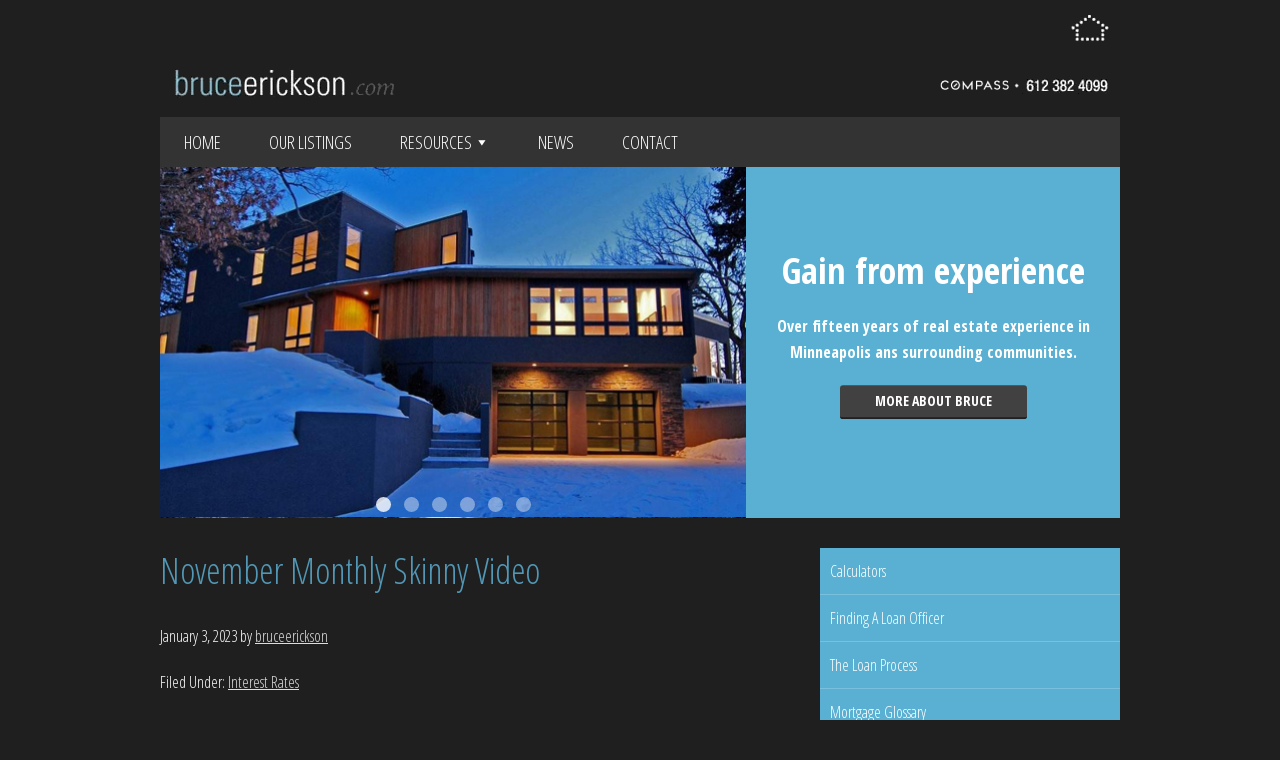

--- FILE ---
content_type: text/css
request_url: https://bruceerickson.com/wp-content/themes/genesis-child/style.css?ver=6.9
body_size: 45747
content:
/*
Theme Name: Genesis Child
Theme URI: http://regexsolution.com/
Description: This is the child theme created for the Genesis Framework.
Author: Tutul M
Author URI: http://regexsolution.com/
Version: 1.0.4
Tags: one-column, two-columns, left-sidebar, right-sidebar, accessibility-ready, custom-colors, custom-header, custom-menu, featured-images, full-width-template, sticky-post, theme-options, threaded-comments, translation-ready, flexible-header, footer-widgets
Template: genesis
Text Domain: genesis-child
*/

/* DEFAULT 
=========================== */

*, ::after, ::before {
    -moz-box-sizing: border-box;
    -webkit-box-sizing: border-box;
    box-sizing: border-box;
}

html {
	box-sizing: border-box;
	line-height: 1;
	-ms-text-size-adjust: 100%;
	-webkit-text-size-adjust: 100%;
}

*,
*::before,
*::after {box-sizing: inherit;}

body,
.site-container,
header,
footer,
nav,
.site-inner,
.content-sidebar-wrap,
main,
aside,
article,
section,
figcaption,
figure,
form {display: block;}

small {font-size: 80%;}

sub,
sup {
	font-size: 75%;
	line-height: 0;
	position: relative;
	vertical-align: baseline;
}

sub {bottom: -0.25em;}

sup {top: -0.5em;}


/* FLOAT CLEARING
=========================== */

.clearfix::after,
.row::after,
.author-box::after,
.entry::after,
.entry-content::after,
.nav-primary::after,
.nav-secondary::after,
.pagination::after,
.site-container::after,
.site-footer::after,
.site-header::after,
.site-inner::after,
.widget::after,
.wrap::after,
.content-sidebar-wrap::after,
.content::after,
.menu::after,
.banner::after,
.hwa-right::after {
	clear: both;
	content: " ";
	display: table;
}


/* TYPOGRAPHICAL ELEMENTS
=========================== */

html {font-size: 62.5%;}

body {
	background-color: #1f1f1f;
	color: #fff;
	font-family: "Trebuchet MS", Arial, Helvetica, sans-serif;
	font-family: 'Open Sans Condensed', sans-serif;
	font-size: 16px;
	font-weight: 400;
	line-height: 1.625;
	margin: 0;
}

body > div {font-size: 16px;}

a,
button,
input:focus,
input[type="button"],
input[type="reset"],
input[type="submit"],
textarea:focus,
.button,
.gallery img {
	-webkit-transition: all 0.1s ease-in-out;
	-moz-transition: all 0.1s ease-in-out;
	-ms-transition: all 0.1s ease-in-out;
	-o-transition: all 0.1s ease-in-out;
	transition: all 0.1s ease-in-out;
}

a {color: #ddd;}

blockquote,
cite,
em,
i {font-style: italic;}

h1,
h2,
h3,
h4,
h5,
h6 {font-weight: 500;}

h1 {font-size: 36px;}

h2 {font-size: 30px;}

h3 {font-size: 26px;}

h4 {font-size: 22px;}

h5 {font-size: 20px;}

h6 {font-size: 18px;}

h1,
h2,
h3 {margin: 0 0 30px;}

h4,
h5,
h6 {margin: 0 0 20px;}

h1,
h2,
h3,
h4,
h5,
h6,
.h1,
.h2,
.h3 {line-height: 1.25;}

.h1,
.h2,
.h3 {
	display: block;
	font-weight: 600;
}

.h1 {font-size: 76px;}

.h2 {font-size: 56px;}

.h3 {font-size: 42px;}

p {margin: 0 0 20px;}

ol, 
ul {
	margin: 0 0 20px;
	padding: 0 0 0 20px;
}

embed,
iframe,
img,
object,
video,
.wp-caption {max-width: 100%;}

img {
	height: auto;
}

/* FORMS
=========================== */

input[type=text],
input[type=email], 
input[type=password], 
select, 
textarea {
    color: #333 !important;
    border: 1px solid #ddd !important;
}

input::placeholder,
::-moz-placeholder,
::-webkit-input-placeholder {color: #999 !important;}

button,
input[type="button"],
input[type="reset"], 
input[type="submit"],
.button {
    background: #59b0d2 !important;
    color: #fff !important;
    text-transform: none; 
    font-weight: 500 !important;

    background: #414141 !important;
    padding: 5px 35px !important;
    border-radius: 3px !important;
    border-bottom: 2px solid #1f1f1f !important;

    padding: 10px 24px !important;
    text-transform: uppercase !important;
    width: auto !important;
    background: #1b76ff !important;
    border-bottom: 2px solid #0E4B99 !important;

}

button:hover,
input:hover[type="button"],
input:hover[type="reset"],
input:hover[type="submit"],
.button:hover,
button:focus,
input:focus[type="button"],
input:focus[type="reset"],
input:focus[type="submit"],
.button:focus {
	background-color: #478ca8 !important;

	background: #1B76FF !important;
	border-bottom: 2px solid #043A7E !important;

	background: #59b0d2 !important;
    border-bottom: 2px solid #478ca8 !important;
}

label,
input[type=text],
input[type=email], 
input[type=password], 
select, 
textarea,
button,
input[type="button"],
input[type="reset"],
input[type="submit"],
.button {
	font-family: 'Open Sans Condensed', sans-serif !important;
	font-weight: 400 !important; 
}

label {
    font-size: 16px !important;
    display: block !important;
}

input[type=text],
input[type=email], 
input[type=password], 
select, 
textarea {
    padding: 12px !important;
    border-radius: 0 !important;
  	width: 100%;
    font-size: 16px !important;      
}

button,
input[type="button"],
input[type="reset"],
input[type="submit"],
.button {
	border: 0;
	cursor: pointer;
	font-size: 18px !important;
	padding: 12px 24px;
	width: auto;
}

/* TABLES
=========================== */
table {
	border-collapse: collapse;
	border-spacing: 0;
	line-height: 2;
	margin-bottom: 40px;
	width: 100%;
}

td, 
th {height: 30px;}

/*td {text-align: center;}*/

th {  
    background: #333;
    border: 1px solid #ddd;
    color: #fff;
}

td {  
    background: #fcfcfc;
    border: 1px solid #ddd;
}

/* SCREEN READER TEXT
=========================== */
.screen-reader-text,
.screen-reader-text span,
.screen-reader-shortcut {
	position: absolute !important;
	clip: rect(0, 0, 0, 0);
	height: 1px;
	width: 1px;
	border: 0;
	overflow: hidden;
	word-wrap: normal !important;
}

.screen-reader-text:focus,
.screen-reader-shortcut:focus {
	clip: auto !important;
	height: auto;
	width: auto;
	display: block;
	font-size: 16px;
	font-weight: 700;
	padding: 15px 23px 14px;
	color: #333;
	background: #fff;
	z-index: 100000; /* Above WP toolbar. */
	text-decoration: none;
	box-shadow: 0 0 2px 2px rgba(0, 0, 0, 0.6);
}

.more-link {
	position: relative;
}


/* GENERAL
=========================== */

.pull-left {float: left;}
.text-left {text-align: left;}
.all-left {
	float: left;
	text-align: left;
}

.pull-right {float: right;}
.text-right {text-align: right;}
.all-right {
	float: right;
	text-align: right;
}

.center {
	text-align: center;
	margin-left: 0;
	margin-right: 0;
}



/* STRUCTURE & LAYOUT
=========================== */

.site-inner,
.wrap {
	margin: 0 auto;
	max-width: 960px;
}

.content-sidebar .site-inner,
.sidebar-content .site-inner {
    padding: 30px 0;
}

.widget {word-wrap: break-word;}

.entry-title {
	font-size: 36px !important;
	color: #5298b6 !important;
}

.entry-title a {
	color: #5298b6 !important;
}

@media only screen and (min-width: 1021px) {
	
	.content-sidebar-sidebar .content-sidebar-wrap,
	.sidebar-content-sidebar .content-sidebar-wrap,
	.sidebar-sidebar-content .content-sidebar-wrap {
		width: 960px;
	}

	.content-sidebar-sidebar .content-sidebar-wrap {
		float: left;
	}

	.sidebar-content-sidebar .content-sidebar-wrap,
	.sidebar-sidebar-content .content-sidebar-wrap {
		float: right;
	}

	.content {
		float: right;
		width: 580px;
		width: 620px;
	}

	.content-sidebar .content,
	.content-sidebar-sidebar .content,
	.sidebar-content-sidebar .content {
		float: left;
	}

	.content-sidebar-sidebar .content,
	.sidebar-content-sidebar .content,
	.sidebar-sidebar-content .content {
		width: 580px;
	}

	.full-width-content .content {
		width: 100%;
	}

	.sidebar-primary {
		float: right;
		width: 300px;
	}

	.sidebar-content .sidebar-primary,
	.sidebar-sidebar-content .sidebar-primary {
		float: left;
	}

	.sidebar-secondary {
		float: left;
		width: 180px;
	}

	.content-sidebar-sidebar .sidebar-secondary {
		float: right;
	}

	.sidebar-content .content {
		width: 620px;
    	padding: 0 0 0 40px;
	}

}


/* HEADER AREA
=========================== */
.site-header {
	min-height: 0;
	border-bottom: none;
}

.site-header .wrap {
	padding: 15px 10px 15px;
}

.title-area {display: none;}

.header-image .site-title > a {
    background: url(/wp-content/themes/genesis-child/images/be-logo.png) no-repeat left;
    height: 41px;
    width: 225px;
    color: transparent;
    text-indent: -9999px;
}

.header-widget-area {
	float: none;
	width: 100%;
}

.top-login {
	float: right;
	margin-bottom: 10px;
	text-decoration: none;
	display: inline-block;
	color: #fff;
	font-size: 18px;
    text-transform: uppercase;
}

.top-login:hover {color: #59b0d2;}

.site-header .widget_media_image {
	line-height: 0;
}
.site-header .widget_media_image a {display: block;}

.hwa-right-bottom {
	padding-top: 25px;
}

@media only screen and (min-width: 768px) {
    .header-widget-area .widget_media_image {
        float: left;
        padding-top: 46px;
    }

    .header-widget-area .widget_custom_html {
        float: right;
    }

    .hwa-right {
    	text-align: right;
    }
}

@media only screen and (min-width: 1021px) {
    
}

@media only screen and (max-width: 767px) {
    .title-area,
    .header-widget-area {
        text-align: center;
    }

    .header-widget-area {
        margin-top: 20px;
    }

    .hwa-right-top {
    	display: none;
    }
}


/* NAVIGATION
=========================== */

.nav-primary .wrap {background-color: #333;} 

.nav-secondary {display: none;}

ul.menu {
	padding: 0 !important;
    margin: 0 !important;
}

ul.menu li {list-style: none;}

#mega-menu-wrap-primary,
#mega-menu-wrap-primary .mega-menu-toggle {
	background: transparent;
	font-family: 'Open Sans Condensed', sans-serif;
}

#mega-menu-wrap-primary #mega-menu-primary {
	padding: 0px !important;
}

#mega-menu-wrap-primary #mega-menu-primary > li.mega-menu-item {
	display: inline-block !important;
	margin: 0 auto !important;
}

#mega-menu-wrap-primary #mega-menu-primary > li.mega-menu-item > a.mega-menu-link {
    border: none;
    outline: none;
    text-decoration: none;
    background: transparent;
    border-radius: 0;
    text-transform: uppercase;
    vertical-align: baseline;
    width: auto;
    display: block;
    text-align: left;
    font-size: 18px;
    padding: 0px 24px;
    line-height: 50px;
    height: 50px;
    font-weight: 400;
    color: #fff;

}


#mega-menu-wrap-primary #mega-menu-primary > li.mega-menu-item > a.mega-menu-link:hover,
#mega-menu-wrap-primary #mega-menu-primary > li.mega-menu-item.mega-current-menu-item > a.mega-menu-link, 
#mega-menu-wrap-primary #mega-menu-primary > li.mega-menu-item.mega-current-menu-ancestor > a.mega-menu-link, 
#mega-menu-wrap-primary #mega-menu-primary > li.mega-menu-item.mega-current-page-ancestor > a.mega-menu-link {
    background: #59b0d2;
}

#mega-menu-wrap-primary #mega-menu-primary > li.mega-menu-flyout ul.mega-sub-menu {
    background: #59b0d2;
    top: 50px !important;
}

#mega-menu-wrap-primary #mega-menu-primary > li.mega-menu-flyout ul.mega-sub-menu li.mega-menu-item > a.mega-menu-link {
    color: #fff;
    background: transparent;
}

#mega-menu-wrap-primary #mega-menu-primary > li.mega-menu-flyout ul.mega-sub-menu li.mega-menu-item > a.mega-menu-link:hover,
#mega-menu-wrap-primary #mega-menu-primary > li.mega-menu-flyout ul.mega-sub-menu li.mega-menu-item.mega-current-menu-item > a.mega-menu-link, 
#mega-menu-wrap-primary #mega-menu-primary > li.mega-menu-flyout ul.mega-sub-menu li.mega-menu-item.mega-current-menu-ancestor > a.mega-menu-link, 
#mega-menu-wrap-primary #mega-menu-primary > li.mega-menu-flyout ul.mega-sub-menu li.mega-menu-item.mega-current-page-ancestor > a.mega-menu-link {
    background: #478ca8;
    color: #fff;
}

#mega-menu-wrap-primary #mega-menu-primary > li.mega-toggle-on {}

#mega-menu-wrap-primary #mega-menu-primary li.mega-menu-item-has-children > a.mega-menu-link:after, 
#mega-menu-wrap-primary #mega-menu-primary li.mega-menu-item-has-children > a.mega-menu-link span.mega-indicator:after {
	margin: 0;
}

@media only screen and (min-width: 1021px) {

	

}

@media only screen and (max-width: 1280px) and (min-width: 1021px) {
	
}

@media only screen and (max-width: 1020px) {

	#mega-menu-wrap-primary {
	    max-width: 400px;
	    margin: 0 auto;
	}

	#mega-menu-wrap-primary #mega-menu-primary > li.mega-menu-item {
	    display: block !important;
	}

	#mega-menu-wrap-primary .mega-menu-toggle + #mega-menu-primary {
        background: #478ca8;
    }

    #mega-menu-wrap-primary .mega-menu-toggle .mega-toggle-block-1 .mega-toggle-label {
        color: #fff;
        font-size: 18px;
        line-height: 40px;
    }

    #mega-menu-wrap-primary .mega-menu-toggle .mega-toggle-block-1:after {
        color: #fff;
        line-height: 38px;
    }

    #mega-menu-wrap-primary #mega-menu-primary > li.mega-menu-item a {
    	width: 100% !important;
    }

    #mega-menu-wrap-primary #mega-menu-primary > li.mega-menu-item:first-child > a.mega-menu-link,
    #mega-menu-wrap-primary #mega-menu-primary > li.mega-menu-item > a.mega-menu-link:hover,
    #mega-menu-wrap-primary #mega-menu-primary > li.mega-menu-item.mega-current-menu-item > a.mega-menu-link, 
    #mega-menu-wrap-primary #mega-menu-primary > li.mega-menu-item.mega-current-menu-ancestor > a.mega-menu-link, 
    #mega-menu-wrap-primary #mega-menu-primary > li.mega-menu-item.mega-current-page-ancestor > a.mega-menu-link,
    #mega-menu-wrap-primary #mega-menu-primary > li.mega-menu-item.mega-toggle-on > a.mega-menu-link {
        background: #59b0d2;
    }

    #mega-menu-wrap-primary #mega-menu-primary > li.mega-menu-flyout ul.mega-sub-menu {
	    top: 0 !important;
	}

}


/* BEFORE FOOTER - 1
=========================== */

.before-footer .wrap {
	background-color: #fff;
	padding: 20px 0;
	border-top: 5px solid #ddd;
    border-bottom: 5px solid #ddd;
    border: 5px solid #59b0d2;
    border-bottom: none;
}

.before-footer .widget {
	text-align: center;
	font-family: 'Open Sans Condensed', sans-serif;
}

.bf-content {margin-top: 20px;}

.bf-content h3 {
	font-weight: 700;
	margin-bottom: 20px;
}

.bf-content p {font-weight: 600;}

@media only screen and (min-width: 1021px) {

	.before-footer .widget {
		float: left;
		width: 33.333333%;
		padding: 0 1%;
	}	
}


/* FOOTER WIDGETS
=========================== */

.footer-widgets {
	padding: 0;
	color: #101010;
	font-weight: 700;
    font-size: 14px;
}

.footer-widgets .wrap,
.site-footer .wrap {
	padding: 40px 20px 20px;
}

.footer-widgets .wrap {background-color: #ddd;}

.footer-widgets .wrap,
.footer-widgets .wrap a {
	color: #101010;
}

.widget-title {
	color: #59b0d2;
	font-weight: 700;
}

.footer-widget-area .simple-social-icons ul {
	float: none;
	text-align: center;
}

.footer-widget-area .simple-social-icons ul li {
    float: none;
    display: inline-block;
}

.footer-widget-area li.menu-item {
	/*
	float: left;
	width: 50%;
	padding-right: 2%;
	*/
	margin-bottom: 10px;
}

.footer-widget-area .menu li.menu-item:before {
	content: "\f139";
	width: 16px;
    height: 16px;
    font-size: 16px;
    font-weight: 600;
    font-family: dashicons;
    margin-right: 10px;
}
 
.footer-widget-area .gfield_label {
	display: none !important;
}

.footer-widget-area .gform_widget .gfield {
	margin-top: 0 !important;
	padding-right: 0 !important;
}

.footer-widget-area .gform_widget .ginput_container input {
	margin-top: 0 !important;
}

.footer-widgets-1 .widget {
	margin-bottom: 20px;
}

.footer-widgets-1 .widget_media_image {
	text-align: center;
}

.footer-widgets-1 .widget_media_image img {
	max-width: 200px !important;
}

.footer-widgets input[type=submit] {
	margin-right: 0 !important;
	background-color: #59b0d2 !important;

	background: #414141 !important;
    padding: 5px 35px !important;
    border-radius: 3px !important;
    border-bottom: 2px solid #1f1f1f !important;
}

.footer-widgets input[type=submit]:hover {
	background-color: #478ca8 !important;

	background: #1B76FF !important;
	border-bottom: 2px solid #043A7E !important;
}

@media only screen and (min-width: 1021px) {

	.footer-widget-area {
		float: left;
		width: 33.333333%;
		padding: 0 1%;
	}	
}

@media only screen and (max-width: 1280px) and (min-width: 1021px) {

	.footer-widget-area li.menu-item {
		float: none;
		width: 100%;
		padding-right: 0;
		margin-bottom: 10px;
	}
}

@media only screen and (max-width: 1020px) {

	.footer-widgets {text-align: center;}

	.footer-widget-area {
		margin: 0 auto 40px;
		max-width: 80%;
	}

	.footer-widgets .widget .gform_wrapper li {
	    margin-left: auto!important;
	    margin-right: auto!important;
	}

	.footer-widgets .widget .gform_wrapper .gform_footer {text-align: center;}
	
}


/* SITE FOOTER
=========================== */

.site-footer {
    border: none;
    font-size: 16px;
    line-height: 1;
    padding: 0;
    text-align: center;
    margin-bottom: 0;
    color: #fff;
}

.site-footer .wrap {
	background-color: #59b0d2;
}

.site-footer a {color: #fff;}

.site-footer p {
	margin-top: 10px;
    margin-bottom: 10px;
}

.entry-title a,
.menu a,
.footer-widgets a,
.site-footer a {text-decoration: none;}



/* SIDEBAR WIDGETS
------------------ */

/*
.msllcidx-template .general-sidebar,
.msllcidx-template-default .general-sidebar {display: none;}

.msllcidx-template-default.single-msllcidx .sidebar {display: none;}

.msllcidx-template-default.single-msllcidx .content {
	float: none;
	width: 100%;
}
*/
.propertySearchForm .general-sidebar,
.propertySearchResult .general-sidebar,
.propertyDetails .general-sidebar {display: none;}

.sidebar .widget {padding: 0 0 20px;}


/* FRONT PAGE
=========================== */

/*.home .content .entry-title {display: none;}*/

.fp-slider .wrap {
	
}
/*
.banner .widget_custom_html {
	padding: 30px;
	text-align: center;
	background-color: #59b0d2;
}
*/
.banner .widget_custom_html:last-child {
	padding: 30px;
	text-align: center;
	background-color: #59b0d2;
}

.main-slider-content {
	transform: translate(0, 30%);
}

.main-slider-content h2 {
	font-weight: 700;
    font-size: 36px;
    margin-bottom: 20px;
}

.main-slider-content p {
	font-weight: 700;
}

.main-slider-content a {
	text-decoration: none;
	font-weight: 700 !important;
    font-size: 14px !important;
    text-transform: uppercase;
    display: inline-block;

    background: #414141 !important;
    padding: 5px 35px !important;
    border-radius: 3px !important;
    border-bottom: 2px solid #1f1f1f !important;
}

.main-slider-content a:hover {
	background: #fff !important;
	color: #59b0d2 !important;
	border-bottom: 2px solid #fff !important;
}

@media only screen and (min-width: 1021px) {
	/*
	.banner .widget_smartslider3 {
		float: left;
		width: 586px;
		height: 350px;
	}
	
	.banner .widget_custom_html {
		float: left;
		width: 374px;
		height: 351px;
	}
	*/
	.banner .widget_custom_html:first-child {
		float: left;
		width: 586px;
		height: 350px;
	}
	
	.banner .widget_custom_html:last-child {
		float: right;
		width: 374px;
		height: 351px;
	}

}

@media only screen and (max-width: 1020px) {
	
	.main-slider-content {
	    transform: none;
	    padding: 40px;
	}
}


/* FIXING CALCULATOR PLUGIN
-------------------------- */

.calculators9601.inner nav {max-width: 100%;}

.calculators9601.inner nav ul {
	margin-bottom: 0;
    padding-left: 0;
    display: flex;
}

.calculators9601.inner nav li {
	list-style: none;
    width: 100%;
    text-align: center;
    height: auto;
    background: #222;
    border-right: 1px solid #ffffff;
}

.calculators9601.inner nav ul li:hover {
	background: #222;
	opacity: 0.6;
}

.calculators9601.inner nav li a {
	text-decoration: none;
    padding: 10px;
	display: block;
	color: #fff;
}

.calculators9601.inner #main-content {padding: 0;}

.calculators9601.inner #main-content iframe {
	width: 100%;
    height: 740px;
}


/* FIXING POST TYPE PAGES
------------------------- */

.handouts-template-default .entry .entry-header .entry-meta,
.expages-template-default .entry .entry-header .entry-meta {display: none;}

.handbox a {text-decoration: none;}

@media only screen and (min-width: 1021px) {

	.handbox {
		position: relative;
		margin-left: -2%;
		margin-right: -2%;
	}

	.one-half {
		float: left;
		width: 50%;
		padding: 20px 2% 0;
	}
}




/* MEDIA QUERIES
================================================ */

@media only screen and (min-width: 1021px) {

	.full,
	.one-half,
	.one-third,
	.one-fourth,
	.one-fifth,
	.one-sixth,
	.one-seventh,
	.one-eighth,
	.two-third,
	.two-fifth,
	.two-seventh,
	.three-fourth,
	.three-fifth,
	.three-seventh,
	.three-eighth,
	.four-fifth,
	.four-seventh,
	.five-sixth,
	.five-seventh,
	.five-eighth,
	.six-seventh,
	.seven-eight {float: left;}

	.full {width: 100%;}
	.one-half {width: 50%;}
	.one-third {width: 33.333333%;}
	.one-fourth {width: 25%;}
	.one-fifth {width: 20%;}
	.one-sixth {width: 16.666666%;}
	.one-seventh {width: 14.2857%;}
	.one-eighth {width: 12.5%;}
	.two-third {width: 66.666666%;}
	.two-fifth {width: 40%;}
	.two-seventh {width: 28.5714%;}
	.three-fourth {width: 75%;}
	.three-fifth {width: 60%;}
	.three-seventh {width: 42.857%;}
	.three-eighth {width: 37.5%;}
	.four-fifth {width: 80%;}
	.four-seventh {width: 57.142857%;}
	.five-sixth {width: 83.333333%;}
	.five-seventh {width: 71.42857%;}
	.five-eighth {width: 62.5%;}
	.six-seventh {width: 85.714%;}
	.seven-eight {width: 87.5%;}
}


@media only screen and (max-width: 1280px) {
	/*
	.content-sidebar-sidebar .content-sidebar-wrap,
	.sidebar-content-sidebar .content-sidebar-wrap,
	.sidebar-sidebar-content .content-sidebar-wrap {
		width: 720px;
	}

	.content {
		width: 600px;
	}

	.sidebar-content-sidebar .content,
	.sidebar-sidebar-content .content,
	.content-sidebar-sidebar .content {
		width: 360px;
	}

	.sidebar-primary {
		width: 300px;
	}
	*/
}

@media only screen and (max-width: 1280px) and (min-width: 1021px) {
	/*
	.site-inner, 
	.wrap {
	    padding-left: 3% !important;
	    padding-right: 3% !important;
	}

	.banner .wrap {
		padding-left: 0 !important;
		padding-right: 0 !important;
	}
	*/
}

@media only screen and (max-width: 1020px) {

	.content,
	.content-sidebar-sidebar .content,
	.content-sidebar-sidebar .content-sidebar-wrap,
	.sidebar-content-sidebar .content,
	.sidebar-content-sidebar .content-sidebar-wrap,
	.sidebar-primary,
	.sidebar-secondary,
	.sidebar-sidebar-content .content,
	.sidebar-sidebar-content .content-sidebar-wrap {
		width: 100%;
	}

	
	.site-inner, 
	.wrap {
	    padding-left: 5% !important;
	    padding-right: 5% !important;
	}

	/*.banner .wrap,*/
	.sidebar .wrap {
		padding-left: 0 !important;
		padding-right: 0 !important;
	}

	.nav-primary .wrap {
		background-color: transparent;
	}

	#mega-menu-wrap-primary {
		max-width: 100%;
		background-color: #333;

	}

	#mega-menu-primary {
		width: 400px !important;
    	margin: 0 auto !important;
	}

	.sidebar {padding: 40px 0 !important;}

}

@media only screen and (max-width: 880px) {

}

.before-footer {line-height: 0;}
/*
.footer-widgets,
.fp-top,
.frontpage-widget-sections {display: none;}*/

.ap .row,
.alm .row {margin-bottom: 10px;}

@media only screen and (min-width: 1021px) {
	.ap-top .four-fifth img {
		max-width: 80%;
		margin-top: 60px;
	}

	.alm .four-fifth p {
		margin-left: 20px;
	}
}


/* MSLLCIDX STYLES - TUTUL
========================================================== */

.msllcidx-row {
    font-family: "Trebuchet MS", Arial, Helvetica, sans-serif;
    font-family: 'Open Sans Condensed', sans-serif;
    color: #fff;
}

.msllcidx-row h1,
.msllcidx-row h2,
.msllcidx-row h3,
.msllcidx-row h4,
.msllcidx-row h5,
.msllcidx-row h6 {
    font-weight: 500;
    font-family: "Trebuchet MS", Arial, Helvetica, sans-serif;
    font-family: 'Open Sans Condensed', sans-serif;
    letter-spacing: normal;
    text-transform: none;
    opacity: 1;
}

.msllcidx-row label,
.msllcidx-row input[type=text],
.msllcidx-row input[type=email], 
.msllcidx-row input[type=password], 
.msllcidx-row select, 
.msllcidx-row textarea,
.msllcidx-row button,
.msllcidx-row input[type="button"],
.msllcidx-row input[type="reset"],
.msllcidx-row input[type="submit"],
.msllcidx-row .button {
    font-family: "Trebuchet MS", Arial, Helvetica, sans-serif;
    font-family: 'Open Sans Condensed', sans-serif;
    font-weight: 400 !important;
}

.msllcidx-row label {
    font-size: 16px !important;
    display: block;
}

.msllcidx-row input[type=text],
.msllcidx-row input[type=email], 
.msllcidx-row input[type=password], 
.msllcidx-row select, 
.msllcidx-row textarea {
    color: #fff;
    border: 1px solid #ddd;
    padding: 12px !important;
    border-radius: 0;
    width: 100%;
    font-size: 16px !important;
}

.msllcidx-row input::placeholder,
.msllcidx-row ::-moz-placeholder,
.msllcidx-row ::-webkit-input-placeholder {color: #999;}

.msllcidx-row button,
.msllcidx-row input[type="button"],
.msllcidx-row input[type="reset"], 
.msllcidx-row input[type="submit"],
.msllcidx-row .button {
    border-radius: 0;
    border: 0;
    cursor: pointer;
    padding: 12px 24px;
    margin-right: 0 !important;
    font-size: 18px !important;
    line-height: 1;
    background: #59b0d2 !important;
    color: #fff !important;
    text-transform: none; 
    font-weight: 500 !important;

    background: #414141 !important;
    padding: 5px 35px !important;
    border-radius: 3px !important;
    border-bottom: 2px solid #1f1f1f !important;
}

.msllcidx-row button:hover,
.msllcidx-row input:hover[type="button"],
.msllcidx-row input:hover[type="reset"],
.msllcidx-row input:hover[type="submit"],
.msllcidx-row .button:hover,
.msllcidx-row button:focus,
.msllcidx-row input:focus[type="button"],
.msllcidx-row input:focus[type="reset"],
.msllcidx-row input:focus[type="submit"],
.msllcidx-row .button:focus {
    background: #478ca8 !important;
    color: #fff !important;
    opacity: 1 !important;
    box-shadow: none !important;

    background: #1B76FF !important;
	border-bottom: 2px solid #043A7E !important;
}

.msllcidx-search-form-page input[type="reset"], 
.msllcidx-search-form-page input[type="submit"] {
    padding: 12px 24px !important;
    font-size: 16px !important;
    background: #1b76ff !important;
    color: #fff !important;
    border-bottom: 2px solid #0E4B99 !important;
}

.msllcidx-search-form-page input[type="reset"]:hover, 
.msllcidx-search-form-page input[type="submit"]:hover {
    background: #59b0d2 !important;
    border-bottom: 2px solid #478ca8 !important;
}

/* SIDEBAR WIDGETS
=========================== */

.sidebar .menu-item {
    border-bottom: 1px solid #7abfdb;
}

.sidebar .menu-item a {
    padding: 10px;
    display: block;
    background-color: #59b0d2 !important;
    color: #fff;
}

.sidebar .menu-item a:hover,
.sidebar .menu-item a:active {
    background-color: #478ca8 !important;
}

.sidebar .slick-slider .slick-slide {
    text-align: center;
    margin-bottom: 10px;
    border-bottom: 2px solid #177599;
}

.sidebar .slick-slider .slick-slide .msllcidx-full {
    background-color: #59b0d2;
    padding: 20px 10px;
}

.sidebar .slick-slider .slick-slide .msllcidx-img-wrp img {
    margin: 0 auto;
}

.sidebar .slick-slider .slick-slide .msllcidx-price {
	font-size: 20px !important;
    color: #fff !important;
    font-weight: 700 !important;
}
.sidebar .slick-slider .slick-slide .msllcidx-address,
.sidebar .slick-slider .slick-slide .msllcidx-address2,
.sidebar .slick-slider .slick-slide .msllcidx-bed {
    font-size: 16px !important;
    color: #fff !important;
}

.sidebar .slick-slider .slick-slide .msllcidx-readmore-btn {
    font-size: 18px !important;
    margin-top: 10px;
}

.sidebar .slick-slider .slick-slide .msllcidx-readmore-btn a {
    text-decoration: none;
    padding: 4px 16px;
    font-size: 18px !important;
    background-color: #59b0d2 !important;
    color: #fff !important;

    background: #414141 !important;
    padding: 5px 35px !important;
    border-radius: 3px !important;
    border-bottom: 2px solid #1f1f1f !important;
}

.sidebar .slick-slider .slick-slide .msllcidx-readmore-btn a:hover {
	background: #1B76FF !important;
	border-bottom: 2px solid #043A7E !important;
}

.full-width-details-page-sidebar .msllcidx-widget-nearby-slider .msllcidx-row {
    padding: 10px 0 0;
}

.full-width-details-page-sidebar .msllcidx-widget-nearby-slider .msllcidx-readmore-btn a {
    text-decoration: none;
    padding: 4px 16px;
}

@media only screen and (max-width: 1020px) {
	/*
    .sidebar .slick-slider .slick-slide .msllcidx-full {
        background-color: transparent;
    }
    */
}

/* SEARCHBAR
=========================== */

.msllcidx-widget-search-form .search-bar-design {
    position: relative;
}

.msllcidx-widget-search-form .search-bar-design form {
    position: relative;
}

.search-bar-design .msllcidx-search-input {
    border-radius: 0;
    overflow: hidden;
    height: 50px;   
}

.search-bar-design .msllcidx-search-input .msllcidx-search-wrp .text-input,
.search-bar-design .msllcidx-search-input .msllcidx-search-wrp .text-input:focus,
.search-bar-design .msllcidx-search-input .msllcidx-search-wrp .text-input:active {
    border-radius: 0;
    overflow: hidden;
    width: 100%;
    height: 50px;
    padding: 18px 12px;
    font-size: 16px;
    line-height: 1;
    border: 1px solid #dedede;
}

.search-bar-design .msllcidx-search-input .msllcidx-search-wrp .msllcidx-s-msg {
    position: absolute;
    top: -36px;
    left: 0;
    right: 0;
    z-index: 999999;
    padding: 10px 16px;
    font-size: 16px;
    line-height: 1;
    height: 36px;
    color: #fff;
    background-color: #fff !important;
}

.search-bar-design .msllcidx-search-bar .msllcidx-widget-options .msllcidx-target {
    height: 50px;
    padding: 18px 12px;
    font-size: 16px;
    line-height: 1;
    letter-spacing: 2px;
    text-transform: uppercase;
    border: 1px solid #d7d7d7;
    border-left: none;
    background-color: #fff;
}

.search-bar-design .msllcidx-search-bar .msllcidx-searc-cnt {
    position: relative;
    margin-left: -1px;
    float: left;
    width: 100%;
}

.search-bar-design .msllcidx-details .msllcidx-min, 
.search-bar-design .msllcidx-details .msllcidx-max {
    width: 45%;
    float: left;
}

.search-bar-design .msllcidx-details .msllcidx-tween {
    float: left;
    line-height: 50px;
    text-align: center;
    width: 10%;
    text-transform: lowercase;
}

.search-bar-design .msllcidx-selectbox {
    width: 100%;
    border-radius: 3px 0 0 3px;
    font-size: 16px;
    line-height: 45px;
    height: 44px;
    padding: 12px;
    margin-top: 6px;
    margin-bottom: 16px;
    resize: vertical;
    border: 1px solid #d7d7d7;
    color: #6f6f6f;
}

.search-bar-design .msllcidx-widget-options button[type=submit] {
    height: 50px;
    padding-top: 17px;
    padding-bottom: 17px;
    border-radius: 0 3px 3px 0;
    text-transform: uppercase;
    font-weight: 400;
    letter-spacing: 2px;
    width: 100%;
}

.search-bar-design .msllcidx-widget-options button[type=submit] .fa-search {
    margin-right: 10px;
}

.search-bar-design .msllcidx-searc-cnt .msllcidx-search-box button[type=submit] {
    margin-top: 10px;
}

.search-bar-design .msllcidx-searc-cnt .msllcidx-search-box button[type=submit] .fa-search {
    margin-right: 10px;
}

.search-bar-design .msllcidx-searc-cnt .msllcidx-search-box {
    padding: 46px 20px 20px;
    text-transform: uppercase;
    background: #eee;
    border: 1px solid #d7d7d7;
    border-top: none;    
}

.search-bar-design .msllcidx-type .msllcidx-details {
    padding: 20px 0 0;
}

.search-bar-design .msllcidx-search-box label.msllcidx-check-label {
    text-transform: none;
}

.search-bar-design .msllcidx-type .msllcidx-details .msllcidx-column {
    margin-bottom: 10px;
}

.search-bar-design .msllcidx-close {
    cursor: pointer;
    position: absolute;
    top: 10px;
    right: 20px;
    line-height: 10px;
    padding: 10px;
    z-index: 7;
    border: 1px solid #e9e9e9;
    background: #fff;
}

@media only screen and (min-width: 1021px) {

    .search-bar-design .msllcidx-search-input,
    .search-bar-design .msllcidx-search-bar {
        float: left;
    }

    .search-bar-design .msllcidx-search-input {
        width: 33.333333%;
    }

    .search-bar-design .msllcidx-search-bar {
        width: 66.666666%;
    }

    .search-bar-design .msllcidx-search-bar .msllcidx-widget-options {
        float: left;
        width: 25%;
    }

    .search-bar-design .msllcidx-search-bar .msllcidx-searc-cnt .msllcidx-column {
        float: left;
    }

    .search-bar-design .msllcidx-search-bar .msllcidx-searc-cnt .msllcidx-col-6 {
        width: 50%;
    }
        
}

/* FIXING POST TYPE PAGES
=========================== */

.handouts-template-default .entry .entry-header .entry-meta,
.expages-template-default .entry .entry-header .entry-meta {display: none;}

.handbox a {text-decoration: none;}

@media only screen and (min-width: 1021px) {

    .handbox {
        position: relative;
        margin-left: -2%;
        margin-right: -2%;
    }

    .handbox-left,
    .handbox-right {
        float: left;
        width: 50%;
        padding: 20px 2% 0;
    }
}


/* COLORS & BACKGROUNDS - MSSLCIDX-STYLE.CSS
=========================================================== */

.msllcidx-open-house-container .msllcidx-open-house {color: #ff0000;}
.msllcidx-save-property-btn {
    background-color: #101010 !important;
    color: #fff;
}
.msllcidx-new-on-market span {
    border: 1px solid #59b0d2 !important;
    background-color: #222 !important;
    -webkit-box-shadow: none !important;
    -moz-box-shadow: none !important;
    box-shadow: none !important;
}
.msllcidx-new-on-market span:hover {
    background-color: #478ca8 !important;
    color: #fff !important;
}
.msllcidx-row .msllcidx-button-link a:link,
.msllcidx-row .msllcidx-button-link a:visited {
    padding: 12px 24px;
    min-width: 180px;
    font-size: 16px;
    line-height: 1;
    font-weight: 400;
    background-color: #59b0d2 !important;
    color: #fff !important;
}
.msllcidx-row .msllcidx-button-link a:hover {
    background-color: #478ca8 !important;
}
.msllcidx-save-property-btn {
    background-color: #478ca8 !important;
}
article.msllcidx .entry-header h1.entry-title {
    color: #59b0d2 !important;
}
.msllcidx-search-form-page {color: #fff !important;}
.msllcidx-search-form-page .msllc-sf-sub-title {color: #ddd !important;}
.msllcidx-search-form-page p.msllc-sf-sub-title {
    margin-bottom: 30px;
}
.msllcidx-search-form-page .msllcidx-check-label {color: #fff !important;}
.msllcidx-search-form-page .msllcidx-s-msg {color: #458B00 !important;}
.msllcidx-search-form-page form .special-buttons .msllcidx-col-6 ul {
    padding-left: 10px;
    margin: 0 !important;
}
.msllcidx-search-form-page form .special-buttons .msllcidx-col-6 ul li {
    margin: 0 !important;
}
.msllcidx-search-form-page .msllcidx-loadmore-btn {
    padding: 12px 24px !important;
    font-size: 16px !important;
    background: #1b76ff !important;
    color: #fff !important;
    border-bottom: 2px solid #0E4B99 !important;
    font-weight: 400 !important;
}

.msllcidx-search-form-page .msllcidx-loadmore-btn:hover,
.msllcidx-search-form-page .msllcidx-loadmore-btn:focus {
    background: #59b0d2 !important;
    border-bottom: 2px solid #478ca8 !important;
    color: #fff !important;
    opacity: 1 !important;
    box-shadow: none !important;
}

.msllcidx-srp-top-link .msllcidx-bread-crumb a {
    color: #fff;
    background-color: #59b0d2 !important;
}

.msllcidx-srp-top-link .msllcidx-bread-crumb a:hover,
.msllcidx-srp-top-link .msllcidx-bread-crumb a:focus {
    opacity: 0.6;
}

.msllcidx-srp-pagination .msllcidx-pagination a {
    border: 1px solid #fff !important;
    color: #fff !important;
}

.msllcidx-srp-pagination .msllcidx-pagination .msllcidx-current, 
.msllcidx-srp-pagination .msllcidx-pagination .page-numbers.current {
    background-color: #fff !important;
    border: 1px solid #fff !important;
    color: #222 !important;
}

.msllcidx-srp-pagination .msllcidx-pagination .msllcidx-disabled {
    border: 1px solid #eee;
    color: #ddd;
}

.msllcidx-srp-pagination .msllcidx-pagination a:hover,
.msllcidx-srp-pagination .msllcidx-pagination a:focus {opacity: 0.6;}

.msllcidx-srp-content {
    border: 1px solid #59b0d2 !important;
}

.msllcidx-srp-content .msllcidx-header {
    background-color: #59b0d2 !important;
    color: #fff !important;
}

.msllcidx-srp-content .msllcidx-property-area .msllcidx-img-wrp img {
    background-color: #59b0d2 !important;
}

.msllcidx-srp-content .msllcidx-footer .msllcidx-footer-properies-logos img {
    width: 25px;
}

.template-mor .msllcidx-property-area .msllcidx-price {
    color: #fff;
}

.template-mor .msllcidx-property-area .msllcidx-property-cart span {
    border-right: 1px solid #aaa;
}

.template-gdr .msllcidx-property-area {
    background-color: #f9f9f9;
}

.template-gdr .msllcidx-property-area .pa-top .msllcidx-address {
    color: #333;
}

.template-gdr .msllcidx-property-area .pa-bottom .msllcidx-info .msllcidx-inr-wrp {
    border-right: 1px solid #ccc;
}

.template-gdr .msllcidx-property-area .pa-bottom .msllcidx-info .msllcidx-inr-wrp .msllcidx-value {
    color: #fff;
}

.template-gdr .msllcidx-footer {
    background-color: #eee;
}

.template-gdr .msllcidx-footer a {
    color: #333;
}

.template-gdr .msllcidx-footer span {color: #fff !important;}

.msllcidx-srp-content .msllcidx-footer {
	background-color: #59b0d2 !important;
}

.msllcidx-pdp-top-link .msllcidx-bread-crumb a {
    color: #ddd !important;
    background-color: #59b0d2 !important;
}
.msllcidx-pdp-top-link .msllcidx-bread-crumb a:last-child {
    background-color: #7abfdb !important;
}

.msllcidx-pdp-top-link .msllcidx-bread-crumb a:hover,
.msllcidx-pdp-top-link .msllcidx-bread-crumb a:focus {
    opacity: 0.6;
}

.msllcidx-pdp-content {
    border: 1px solid #59b0d2 !important;
}

.msllcidx-pdp-content .msllcidx-header-top {
    background-color: #59b0d2 !important;
    color: #fff !important;
    font-size: 20px !important;
}

.msllcidx-pdp-content .msllcidx-header-bottom {
    background-color: #478ca8 !important;
    color: #fff !important;
    font-size: 14px !important;
    font-weight: 700 !important;
}

.msllcidx-pdp-content .msllcidx-header-bottom span {
    border-left: 1px solid #eee !important;
    color: #fff !important;
    margin-bottom: 10px;
}

.msllcidx-pdp-content .msllcidx-header-bottom span strong {
    color: #eee !important;
}

.msllcidx-pdp-content .msllcidx-property-slider .cycle-caption {
    background-color: rgba(0,0,0,0.6);
    color: #fff;
}

.msllcidx-pdp-content .msllcidx-property-slider .msllcidx-play-option .msllcidx-pl-btn {
    background-color: #59b0d2 !important;
    color: #fff !important;
}

.msllcidx-pdp-content .msllcidx-property-slider .msllcidx-play-option .msllcidx-pl-btn:hover,
.msllcidx-pdp-content .msllcidx-property-slider .msllcidx-play-option .msllcidx-pl-btn:focus {
    opacity: 0.6;
}

.msllcidx-pdp-content .msllcidx-property-slider .msllcidx-slider-nav .slick-list {
    background: #ccc !important;
    border: 2px solid #ccc !important;
}

.msllcidx-pdp-content .msllcidx-property-slider .msllcidx-slider-nav .slick-prev, 
.msllcidx-pdp-content .msllcidx-property-slider .msllcidx-slider-nav .slick-prev:hover, 
.msllcidx-pdp-content .msllcidx-property-slider .msllcidx-slider-nav .slick-prev:focus, 
.msllcidx-pdp-content .msllcidx-property-slider .msllcidx-slider-nav .slick-prev:active {
    background: rgba(0, 0, 0, 0.7) url(../images/arrow-left-small.png) center center no-repeat;
}

.msllcidx-pdp-content .msllcidx-property-slider .msllcidx-slider-nav .slick-next, 
.msllcidx-pdp-content .msllcidx-property-slider .msllcidx-slider-nav .slick-next:hover, 
.msllcidx-pdp-content .msllcidx-property-slider .msllcidx-slider-nav .slick-next:focus, 
.msllcidx-pdp-content .msllcidx-property-slider .msllcidx-slider-nav .slick-next:active {
    background: rgba(0, 0, 0, 0.7) url(../images/arrow-right-small.png) center center no-repeat;
}

.msllcidx-pdp-content .msllcidx-property-slider .msllcidx-new-listing span {
    background-color: #59b0d2 !important;
    color: #fff !important;
}

.msllcidx-pdp-content .msllcidx-other-options {
    background-color: transparent !important;
}

.msllcidx-pdp-content .msllcidx-other-options .msllcidx-link-border {
    background-color: #59b0d2 !important;
    color: #fff !important;
}

.msllcidx-pdp-content .msllcidx-other-options .msllcidx-link-border:hover,
.msllcidx-pdp-content .msllcidx-other-options .msllcidx-link-border:focus {opacity: 0.6;}

.msllcidx-property-details-area .msllcidx-info-content .pad-z {
    border-top: 1px solid #ccc !important;
    border-bottom: 1px solid #ccc !important;
}

.msllcidx-property-details-area .msllcidx-property-detail-content .msllcidx-info-content .pad-z h6 {
    background-color: #478ca8 !important;
    color: #fff !important;
    opacity: 1;
}

.msllcidx-property-details-area .msllcidx-property-detail-content .msllcidx-row:nth-child(even) {
    background-color: #222 !important;
}

.msllcidx-property-details-area .msllcidx-property-detail-content.public-remarks .msllcidx-row:last-child {
    background-color: #222 !important;
}

.msllcidx-property-details-area .msllcidx-brokername {
    background-color: #59b0d2 !important;
    color: #fff !important;
}

.template-mod .msllcidx-header-top,
.template-mod .msllcidx-header-bottom {
    background-color: transparent;
    color: #555;
}

.template-mod .msllcidx-header-bottom span {
    border-color: #555 !important;
    color: #555 !important;
}

.template-mod .msllcidx-header-bottom strong {
    color: #333 !important;
}

.template-mod .msllcidx-header-bottom .msllcidx-col-4 .share-btn {
    color: #fff !important;
    background-color: #101010 !important;
}

.template-mod .msllcidx-property-details-area .msllcidx-property-detail-content {
    border-bottom: 1px solid #ddd;
}

.template-mod .msllcidx-property-details-area .msllcidx-property-detail-content .contant-title-wrap h2 {
    color: #fff;
}

.template-mod .msllcidx-property-details-area .msllcidx-property-detail-content .msllcidx-row:nth-child(even) {
    background-color: transparent !important;
}

.template-mod .msllcidx-property-slider .slick-prev {
    background: rgba(0, 0, 0, 0.7) url(../images/arrow-left.png) center center no-repeat;
}

.template-mod .msllcidx-property-slider .slick-next {
    background: rgba(0, 0, 0, 0.7) url(../images/arrow-right.png) center center no-repeat;
}

.template-mod .msllcidx-property-slider .msllcidx-slider-nav .slick-slide {
    border: 1px solid #ccc !important;
}

.template-mod .msllcidx-property-slider .msllcidx-slider-nav .slick-current.slick-active {
    border: 1px solid #fff !important;
}

.msllcidx-dashboard-header-back-link .button {
    background-color: #fff !important;
}

.msllcidx-dashboard-header-back-link .button:hover,
.msllcidx-dashboard-header-back-link .button:focus {
    opacity: 0.6;
}

.msllcidx-pdp-content.template-std .msllcidx-header-bottom {
    margin-top: 0 !important;
    margin-bottom: 0 !important;
}

.ui-tabs {
    border: 1px solid #aaa;
    color: #fff;
}

.ui-tabs .ui-tabs-nav {
    border-bottom: 1px solid #fff !important;
    background-color: #fff !important;
}

.ui-tabs .ui-tabs-nav li.ui-state-default {
    background-color: #fff !important;
}

.ui-tabs .ui-tabs-nav li.ui-tabs-active {
    background-color: #eee;
}

.ui-tabs .ui-tabs-nav li a {
    color: #fff;
}

.ui-tabs .ui-tabs-nav li.ui-tabs-active a {
    color: #fff;
}

.msllcidx-tabs-warp tr:first-child {
    background-color: #eee;
}

.fancybox-inner .ui-widget-content {
    border: 1px solid #ddd;
}

.fancybox-wrap input[type=submit] {
    background-color: #fff !important;
}

.fancybox-wrap input[type=submit]:focus,
.fancybox-wrap input[type=submit]:hover {
    opacity: 0.6;
}

.single-msllcidx .entry-meta,
.msllcidx-template-default .entry-meta {display: none;}

#schoolmenu {
	margin: 0;
	padding: 0 0 40px;
}

#schoolmenu li {
	list-style: none;
	display: inline-block;
}

#schoolmenu li a {
	text-decoration: none;
	background-color: #59b0d2;
	color: #fff;
	padding: 10px 40px;
	font-weight: 500;
}

#schoolmenu li a:hover {
	background-color: #478ca8;
}

.blog .content article .entry-header .entry-meta {
	display: none;
}

.blog .content article .entry-content img {
	display: none;
}

.blog .content article .entry-content a img {
	display: block;
	margin: 15px auto;
}

.blog .content article a {
	text-decoration: none;
    outline: none;
    color: #59b0d2;
}

.blog .content article .entry-footer .entry-meta {
    border-top: 1px solid #494949;
    padding: 10px 0 8px;
}

.blog .content .pagination ul {
	margin: 0;
	padding: 0;
}

.blog .content .pagination li {
	list-style: none;
	display: inline-block;
	margin: 0 5px;
	border: 1px solid #fff;
}

.blog .content .pagination li a {
	text-decoration: none;
	padding: 5px 8px;
}

.footer-widgets {
	display: none;
}

.msllcidx-srp-pagination {
    padding: 30px 0 0 !important;
}

.msllcidx-srp-content .msllcidx-img-wrp,
.msllcidx-pdp-content .msllcidx-img-wrp {
    max-height: 100%;
    max-width: 100%;
    width: 100%;
    height: auto;
}

.msllcidx-srp-content .msllcidx-img-wrp img,
.msllcidx-pdp-content .msllcidx-img-wrp img {
    position: static !important;
    transform: none !important;
}

.single-msllcidx .msllcidx-img-wrp,
.page .msllcidx-srp-content .msllcidx-img-wrp {
    border: none !important;
}

.single-msllcidx .msllcidx-srp-content .msllcidx-property-area .msllcidx-img-wrp img,
.page .msllcidx-srp-content .msllcidx-property-area .msllcidx-img-wrp img {
    background-color: #ccc !important;
}

.details-page .msllcidx-property-slider img {
    width: 100%;
}

.msllcidx-template-default article .entry-header .entry-meta {
    display: none;
}

.content-sidebar .site-inner .site-inner,
.sidebar-content .site-inner .site-inner {
    padding: 0;
    background-color: transparent;
}

.my-listings .site-inner .site-inner {
	background-color: #fff;
}

.my-listings .site-inner {
	background-color: transparent;
}